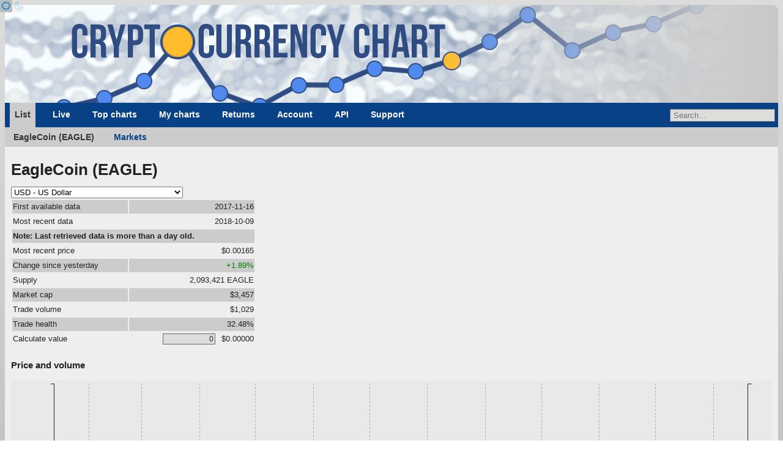

--- FILE ---
content_type: text/html; charset=UTF-8
request_url: https://www.cryptocurrencychart.com/coin/EAGLE
body_size: 6529
content:
<!DOCTYPE html>
<html lang="en">
	<head><title>EagleCoin - Statistics</title><link rel="icon" href="https://www.cryptocurrencychart.com/images/logo-small.png">
		<meta name="keywords" content="Crypto currency, download, historical data, compare, crypto compare, crypto charts, crypto graphs, crypto price, live prices, cryptocurrency price chart, compare cryptocurrency charts, cryptocurrency graphs, cryptocurrency charts, USD, dollar, euro, EagleCoin, EAGLE">
		<meta property="og:title" content="EagleCoin - Statistics">
		<meta name="description" content="Chart and download live crypto currency data like price, market capitalization, supply and trade volume. View in US dollars, euros, pound sterling and many other fiat currencies. You can view growth and cumulative growth for a date range. Historical data since 2009.">
		<meta property="og:description" content="Chart and download live crypto currency data like price, market capitalization, supply and trade volume. View in US dollars, euros, pound sterling and many other fiat currencies. You can view growth and cumulative growth for a date range. Historical data since 2009.">
		<meta property="og:image" content="https://www.cryptocurrencychart.com/images/logo-medium.png">
		<meta name="twitter:card" content="summary_large_image">
		<meta property="og:url" content="https://www.cryptocurrencychart.com/coin/EAGLE">
		<meta charset="UTF-8">
		<meta name="viewport" content="width=device-width, initial-scale=1.0">
		<meta name="theme-color" content="#222">
		<link rel="icon" sizes="192x192" href="/images/logo-small.png">
		<meta name="apple-mobile-web-app-title" content="CryptoCurrencyChart" />
		<link rel="apple-touch-icon" sizes="192x192" href="/images/logo-small.png">
		<meta name="msapplication-TileColor" content="#222" />
		<meta name="msapplication-TileImage" content="/images/logo-small.png" />
		<link rel="manifest" href="/manifest.json">
		<meta property="og:type" content="website" />
		<meta property="og:site_name" content="CryptoCurrencyChart" />
		<meta name="application-name" content="CryptoCurrencyChart">
		<script async src="https://pagead2.googlesyndication.com/pagead/js/adsbygoogle.js?client=ca-pub-2944418627341406" crossorigin="anonymous"></script>
		<link rel="stylesheet" media="all" href="https://www.cryptocurrencychart.com/merged/style-2025-04-10-07-29-23.css">
	</head>
	<body>
	<script async src="https://www.googletagmanager.com/gtag/js?id=G-MMHLMCJHFN"></script>
<script>
  window.dataLayer = window.dataLayer || [];
  function gtag(){dataLayer.push(arguments);}
  gtag('js', new Date());

  gtag('config', 'G-MMHLMCJHFN');
</script><div id="theme-switcher">
	<a href="#light" id="light-theme-button"><span class="fa icon-sun"></span></a><a href="#dark" id="dark-theme-button"><span class="fa icon-moon"></span></a>
</div><script>
let theme = window.localStorage.getItem('theme');
if (theme === 'light' || (!theme && window.matchMedia('(prefers-color-scheme: light)').matches)) {
	document.documentElement.classList.add('light');
	document.getElementById('light-theme-button').classList.add('active');
} else {
	document.getElementById('dark-theme-button').classList.add('active');
}
</script><header class="main-width">
				<a href="https://www.cryptocurrencychart.com/" title="CryptoCurrencyChart.Com" id="logo"></a>
			</header><script type="application/ld+json">{"@context":"https:\/\/schema.org","@type":"BreadcrumbList","itemListElement":[{"@type":"ListItem","position":"1","name":"Coins","item":"https:\/\/www.cryptocurrencychart.com"},{"@type":"ListItem","position":"2","name":"List","item":"https:\/\/www.cryptocurrencychart.com\/"},{"@type":"ListItem","position":"3","name":"EagleCoin (EAGLE)","item":"https:\/\/www.cryptocurrencychart.com\/coin\/EAGLE"}]}</script><nav class="menu main-width"><div class="main-menu"><a href="#toggle-menu" class="menu-toggle"></a><a href="https://www.cryptocurrencychart.com/" class="selected">List</a>			
<a href="https://www.cryptocurrencychart.com/top-live-coins/10">Live</a>			
<a href="https://www.cryptocurrencychart.com/top/25">Top charts</a>			
<a href="https://www.cryptocurrencychart.com/chart" class="my-charts">My charts</a>			
<a href="https://www.cryptocurrencychart.com/top-return-on-investment/week">Returns</a>			
<a href="https://www.cryptocurrencychart.com/subscription/login">Account</a>			
<a href="https://www.cryptocurrencychart.com/api/documentation">API</a>			
<a href="https://www.cryptocurrencychart.com/frequently-asked-questions">Support</a><div id="coin-search-container"><input type="text" value="" placeholder="Search..." /><div class="search-result hidden"></div></div></div>
<div class='sub-menu'>
		<a href='https://www.cryptocurrencychart.com/coin/EAGLE' class="selected">EagleCoin (EAGLE)</a>
		<a href='https://www.cryptocurrencychart.com/coin/markets/EAGLE'>Markets</a>
<div class="clear"></div>
</div>
<div class="clear"></div></nav><div id="content" class="main-width"><div class="view-coin" data-precision="5"><h1>EagleCoin (EAGLE)</h1><div class="currency-switcher">
				<select class="currency-select"><option value="USD">USD - US Dollar</option>
<option value="EUR">EUR - Euro</option>
<option value="AUD">AUD - Australian Dollar</option>
<option value="BGN">BGN - Bulgarian Lev</option>
<option value="BRL">BRL - Brazil Real</option>
<option value="CAD">CAD - Canadian Dollar</option>
<option value="CHF">CHF - Swiss Franc</option>
<option value="CNY">CNY - Renminbi</option>
<option value="CZK">CZK - Czech Koruna</option>
<option value="DKK">DKK - Danish Krone</option>
<option value="GBP">GBP - British Pound</option>
<option value="HKD">HKD - Hong Kong Dollar</option>
<option value="HRK">HRK - Croatian Kuna</option>
<option value="HUF">HUF - Hungarian Forint</option>
<option value="IDR">IDR - Indonesian Rupiah</option>
<option value="ILS">ILS - Israeli Shekel</option>
<option value="ISK">ISK - Icelandic króna</option>
<option value="INR">INR - Indian Rupee</option>
<option value="JPY">JPY - Japanese Yen</option>
<option value="KRW">KRW - South Korean Won</option>
<option value="MXN">MXN - Mexican Peso</option>
<option value="MYR">MYR - Malaysian Ringgit</option>
<option value="NOK">NOK - Norwegian Krone</option>
<option value="NZD">NZD - New Zealand Dollar</option>
<option value="PHP">PHP - Philippine Peso</option>
<option value="PLN">PLN - Polish Zloty</option>
<option value="RON">RON - Romanian Leu</option>
<option value="RUB">RUB - Russian Ruble</option>
<option value="SEK">SEK - Swedish Krona</option>
<option value="SGD">SGD - Singapore Dollar</option>
<option value="THB">THB - Thai Baht</option>
<option value="TRY">TRY - Turkish Lira</option>
<option value="ZAR">ZAR - South African Rand</option>
<option value="AED">AED - United Arab Emirates Dirham</option>
<option value="AFN">AFN - Afghan Afghani</option>
<option value="ALL">ALL - Albanian Lek</option>
<option value="AMD">AMD - Armenian Dram</option>
<option value="ANG">ANG - Netherlands Antillean Guilder</option>
<option value="AOA">AOA - Angolan Kwanza</option>
<option value="ARS">ARS - Argentine Peso</option>
<option value="AWG">AWG - Aruban Florin</option>
<option value="AZN">AZN - Azerbaijani Manat</option>
<option value="BAM">BAM - Bosnia-Herzegovina Convertible Mark</option>
<option value="BBD">BBD - Barbadian Dollar</option>
<option value="BDT">BDT - Bangladeshi Taka</option>
<option value="BHD">BHD - Bahraini Dinar</option>
<option value="BIF">BIF - Burundian Franc</option>
<option value="BMD">BMD - Bermudan Dollar</option>
<option value="BND">BND - Brunei Dollar</option>
<option value="BOB">BOB - Bolivian Boliviano</option>
<option value="BSD">BSD - Bahamian Dollar</option>
<option value="BTC">BTC - Bitcoin</option>
<option value="BTN">BTN - Bhutanese Ngultrum</option>
<option value="BWP">BWP - Botswanan Pula</option>
<option value="BYN">BYN - New Belarusian Ruble</option>
<option value="BYR">BYR - Belarusian Ruble</option>
<option value="BZD">BZD - Belize Dollar</option>
<option value="CDF">CDF - Congolese Franc</option>
<option value="CLF">CLF - Chilean Unit of Account (UF)</option>
<option value="CLP">CLP - Chilean Peso</option>
<option value="COP">COP - Colombian Peso</option>
<option value="CRC">CRC - Costa Rican Colón</option>
<option value="CUC">CUC - Cuban Convertible Peso</option>
<option value="CUP">CUP - Cuban Peso</option>
<option value="CVE">CVE - Cape Verdean Escudo</option>
<option value="DJF">DJF - Djiboutian Franc</option>
<option value="DOP">DOP - Dominican Peso</option>
<option value="DZD">DZD - Algerian Dinar</option>
<option value="EGP">EGP - Egyptian Pound</option>
<option value="ERN">ERN - Eritrean Nakfa</option>
<option value="ETB">ETB - Ethiopian Birr</option>
<option value="FJD">FJD - Fijian Dollar</option>
<option value="FKP">FKP - Falkland Islands Pound</option>
<option value="GEL">GEL - Georgian Lari</option>
<option value="GGP">GGP - Guernsey Pound</option>
<option value="GHS">GHS - Ghanaian Cedi</option>
<option value="GIP">GIP - Gibraltar Pound</option>
<option value="GMD">GMD - Gambian Dalasi</option>
<option value="GNF">GNF - Guinean Franc</option>
<option value="GTQ">GTQ - Guatemalan Quetzal</option>
<option value="GYD">GYD - Guyanaese Dollar</option>
<option value="HNL">HNL - Honduran Lempira</option>
<option value="HTG">HTG - Haitian Gourde</option>
<option value="IMP">IMP - Manx pound</option>
<option value="IQD">IQD - Iraqi Dinar</option>
<option value="IRR">IRR - Iranian Rial</option>
<option value="JEP">JEP - Jersey Pound</option>
<option value="JMD">JMD - Jamaican Dollar</option>
<option value="JOD">JOD - Jordanian Dinar</option>
<option value="KES">KES - Kenyan Shilling</option>
<option value="KGS">KGS - Kyrgystani Som</option>
<option value="KHR">KHR - Cambodian Riel</option>
<option value="KMF">KMF - Comorian Franc</option>
<option value="KPW">KPW - North Korean Won</option>
<option value="KWD">KWD - Kuwaiti Dinar</option>
<option value="KYD">KYD - Cayman Islands Dollar</option>
<option value="KZT">KZT - Kazakhstani Tenge</option>
<option value="LAK">LAK - Laotian Kip</option>
<option value="LBP">LBP - Lebanese Pound</option>
<option value="LKR">LKR - Sri Lankan Rupee</option>
<option value="LRD">LRD - Liberian Dollar</option>
<option value="LSL">LSL - Lesotho Loti</option>
<option value="LTL">LTL - Lithuanian Litas</option>
<option value="LVL">LVL - Latvian Lats</option>
<option value="LYD">LYD - Libyan Dinar</option>
<option value="MAD">MAD - Moroccan Dirham</option>
<option value="MDL">MDL - Moldovan Leu</option>
<option value="MGA">MGA - Malagasy Ariary</option>
<option value="MKD">MKD - Macedonian Denar</option>
<option value="MMK">MMK - Myanma Kyat</option>
<option value="MNT">MNT - Mongolian Tugrik</option>
<option value="MOP">MOP - Macanese Pataca</option>
<option value="MRO">MRO - Mauritanian Ouguiya</option>
<option value="MUR">MUR - Mauritian Rupee</option>
<option value="MVR">MVR - Maldivian Rufiyaa</option>
<option value="MWK">MWK - Malawian Kwacha</option>
<option value="MZN">MZN - Mozambican Metical</option>
<option value="NAD">NAD - Namibian Dollar</option>
<option value="NGN">NGN - Nigerian Naira</option>
<option value="NIO">NIO - Nicaraguan Córdoba</option>
<option value="NPR">NPR - Nepalese Rupee</option>
<option value="OMR">OMR - Omani Rial</option>
<option value="PAB">PAB - Panamanian Balboa</option>
<option value="PEN">PEN - Peruvian Nuevo Sol</option>
<option value="PGK">PGK - Papua New Guinean Kina</option>
<option value="PKR">PKR - Pakistani Rupee</option>
<option value="PYG">PYG - Paraguayan Guarani</option>
<option value="QAR">QAR - Qatari Rial</option>
<option value="RSD">RSD - Serbian Dinar</option>
<option value="RWF">RWF - Rwandan Franc</option>
<option value="SAR">SAR - Saudi Riyal</option>
<option value="SBD">SBD - Solomon Islands Dollar</option>
<option value="SCR">SCR - Seychellois Rupee</option>
<option value="SDG">SDG - Sudanese Pound</option>
<option value="SHP">SHP - Saint Helena Pound</option>
<option value="SLL">SLL - Sierra Leonean Leone</option>
<option value="SOS">SOS - Somali Shilling</option>
<option value="SRD">SRD - Surinamese Dollar</option>
<option value="STD">STD - São Tomé and Príncipe dobra</option>
<option value="SVC">SVC - Salvadoran Colón</option>
<option value="SYP">SYP - Syrian Pound</option>
<option value="SZL">SZL - Swazi Lilangeni</option>
<option value="TJS">TJS - Tajikistani Somoni</option>
<option value="TMT">TMT - Turkmenistani Manat</option>
<option value="TND">TND - Tunisian Dinar</option>
<option value="TOP">TOP - Tongan Paʻanga</option>
<option value="TTD">TTD - Trinidad and Tobago Dollar</option>
<option value="TWD">TWD - New Taiwan Dollar</option>
<option value="TZS">TZS - Tanzanian Shilling</option>
<option value="UAH">UAH - Ukrainian Hryvnia</option>
<option value="UGX">UGX - Ugandan Shilling</option>
<option value="UYU">UYU - Uruguayan Peso</option>
<option value="UZS">UZS - Uzbekistan Som</option>
<option value="VEF">VEF - Venezuelan Bolívar Fuerte</option>
<option value="VND">VND - Vietnamese Dong</option>
<option value="VUV">VUV - Vanuatu Vatu</option>
<option value="WST">WST - Samoan Tala</option>
<option value="XAF">XAF - CFA Franc BEAC</option>
<option value="XAG">XAG - Silver (troy ounce)</option>
<option value="XAU">XAU - Gold (troy ounce)</option>
<option value="XCD">XCD - East Caribbean Dollar</option>
<option value="XDR">XDR - Special Drawing Rights</option>
<option value="XOF">XOF - CFA Franc BCEAO</option>
<option value="XPF">XPF - CFP Franc</option>
<option value="YER">YER - Yemeni Rial</option>
<option value="ZMK">ZMK - Zambian Kwacha (pre-2013)</option>
<option value="ZMW">ZMW - Zambian Kwacha</option>
<option value="ZWL">ZWL - Zimbabwean Dollar</option></select>
			</div><table class="overview"><tr><td>First available data</td><td class="right" colspan="2">2017-11-16</td></tr><tr><td>Most recent data</td><td class="right" colspan="2">2018-10-09</td></tr><tr><td colspan="3" class="warning">Note: Last retrieved data is more than a day old.</td></tr><tr><td>Most recent price</td><td class="right currency" data-value="0.00165158" colspan="2" title="most recent eaglecoin price">0.00 USD</td></tr><tr><td>Change since yesterday</td><td class="right green" colspan="2">+1.89%</td></tr><tr><td>Supply</td><td class="right" colspan="2">2,093,421 EAGLE</td></tr><tr><td title="Market capitalization">Market cap</td><td class="right currency" data-decimals="0" data-value="3457.82430562" colspan="2" title="Market capitalization is the crypto's live price multiplied by its supply">3,458 USD</td></tr><tr><td>Trade volume</td><td class="right currency" data-decimals="0" data-value="1029.85343225" colspan="2">1,030 USD</td></tr><tr><td>Trade health</td><td class="right" colspan="2">32.48%</td></tr><tr><td>Calculate value</td><td class="right" colspan="2"><div class="my-value-container"><input class="my-coin-input data-price" type="text" id="my-coin-EAGLE" data-value="0" data-price="0.0016517577236605" value="0" /><span class="right my-value" id="my-value-EAGLE"></span></div></td></tr></table><h3 title="Cryptocurrency price and volume chart">Price and volume</h3><div class="custom-chart price-and-volume" data-url="https://www.cryptocurrencychart.com/price-and-volume-data/EAGLE/%7Bcurrency%7D"></div><header class="sub"><h3>Market capitalization vs total</h3><a href="https://www.cryptocurrencychart.com/chart/EAGLE%2CTOTAL_ALL_COINS/marketCap/%7Bcurrency%7D/logarithmic/2017-10-09%2000%3A00%3A00/2018-10-09%2000%3A00%3A00" id="market-cap-chart-edit">chart link</a></header><div id="market-cap-chart" class="custom-chart currency-chart market-cap" data-url="https://www.cryptocurrencychart.com/chart-data/marketCap/%7Bcurrency%7D/EAGLE%2CTOTAL_ALL_COINS/2017-10-09%2000%3A00%3A00/2018-10-09%2000%3A00%3A00"></div><header class="sub"><h3>Price and sentiment</h3><a href="https://www.cryptocurrencychart.com/chart/EAGLE/priceSentiment/%7Bcurrency%7D/linear/2017-10-09%2000%3A00%3A00/2018-10-09%2000%3A00%3A00" id="price-and-sentiment-chart-edit">chart link</a></header><div id="price-and-sentiment-chart" class="custom-chart currency-chart price-and-sentiment" data-url="https://www.cryptocurrencychart.com/chart-data/priceSentiment/%7Bcurrency%7D/EAGLE/2017-10-09%2000%3A00%3A00/2018-10-09%2000%3A00%3A00"></div><header class="sub"><h3 title="Compare return on investment charted for top ranked coins in a graph">Return on investment vs the top 5</h3><a href="https://www.cryptocurrencychart.com/chart/BTC%2CETH%2CUSDT%2CEAGLE/priceReturnOnInvestment/USD/linear/2017-10-09%2000%3A00%3A00/2018-10-09%2000%3A00%3A00">chart link</a></header><div class="custom-chart return-on-investment" data-url="https://www.cryptocurrencychart.com/chart-data/priceReturnOnInvestment/USD/BTC%2CETH%2CUSDT%2CEAGLE/2017-10-09%2000%3A00%3A00/2018-10-09%2000%3A00%3A00"></div><header class="sub"><h3 title="Compare return on investment charted for closely ranked coins in a graph">Return on investment vs closely ranked coins</h3><a href="https://www.cryptocurrencychart.com/chart//priceReturnOnInvestment/USD/linear/2017-10-09%2000%3A00%3A00/2018-10-09%2000%3A00%3A00">chart link</a></header><div class="custom-chart return-on-investment" data-url="https://www.cryptocurrencychart.com/chart-data/priceReturnOnInvestment/USD//2017-10-09%2000%3A00%3A00/2018-10-09%2000%3A00%3A00"></div></div><nav class="footer-menu"><a href="https://www.cryptocurrencychart.com/">List</a>			
<a href="https://www.cryptocurrencychart.com/top-live-coins/10">Live</a>			
<a href="https://www.cryptocurrencychart.com/top/25">Top charts</a>			
<a href="https://www.cryptocurrencychart.com/chart">My charts</a>			
<a href="https://www.cryptocurrencychart.com/top-return-on-investment/week">Returns</a>			
<a href="https://www.cryptocurrencychart.com/subscription/login">Account</a>			
<a href="https://www.cryptocurrencychart.com/api/documentation">API</a>			
<a href="https://www.cryptocurrencychart.com/frequently-asked-questions">Support</a></nav></div> <!-- close content --><footer id="footer" class="main-width">
			<span class="terms-of-service"><a href="/documents/CryptoCurrencyChart-TermsAndConditions.pdf">Terms &amp; Conditions</a></span>
			<span class="privacy-policy"><a href="/documents/CryptoCurrencyChart-PrivacyPolicy.pdf">Privacy Policy</a></span>
			<span class="copyright">&copy; 2013-2026 CryptoCurrencyChart B.V.</span>
			<span class="dossier-number">KvK 74892711</span>
		</footer><script type="text/javascript" src="https://www.cryptocurrencychart.com/merged/javascript-2025-04-10-07-29-23.js"></script><script type="application/javascript">CryptoCurrencyChart.settings = {"chartUrl":"https:\/\/www.cryptocurrencychart.com\/chart-data","slider":{"min":1230940800000,"max":1768608000000,"startDate":1737504000000,"endDate":1768608000000},"customChartUrl":"https:\/\/www.cryptocurrencychart.com\/chart","compactCoinListUrl":"https:\/\/www.cryptocurrencychart.com\/live-prices","pastCompactCoinListUrl":"https:\/\/www.cryptocurrencychart.com\/past-prices","coinSearchUrl":"https:\/\/www.cryptocurrencychart.com\/coin\/search\/","csvFileUrl":"","spreadsheetUrl":"","coinLinkSearchUrl":"https:\/\/www.cryptocurrencychart.com\/coin\/link-search\/","isRelativeDate":false,"relativeStart":false,"relativeEnd":false,"exchangeRates":{"JPY":"158.10450202","CZK":"20.90556942","DKK":"6.43126452","GBP":"0.74632004","HUF":"331.69492984","PLN":"3.63673926","RON":"4.38219850","SEK":"9.22699492","CHF":"0.80166996","ISK":"126.02220883","NOK":"10.08892140","TRY":"43.28002065","AUD":"1.49298441","BRL":"5.37238529","CAD":"1.38891280","CNY":"6.96969957","HKD":"7.80003443","IDR":"16918.10278040","ILS":"3.15055522","INR":"90.72652147","KRW":"1472.92760609","MXN":"17.67521735","MYR":"4.05750193","NZD":"1.73702332","PHP":"59.39140914","SGD":"1.28794008","THB":"31.44959972","ZAR":"16.38822415","EUR":"0.86080743"},"isLoggedIn":false};</script></body></html>

--- FILE ---
content_type: text/html; charset=utf-8
request_url: https://www.google.com/recaptcha/api2/aframe
body_size: 266
content:
<!DOCTYPE HTML><html><head><meta http-equiv="content-type" content="text/html; charset=UTF-8"></head><body><script nonce="zhB1n4MJ2-3j0MO5rKe9bg">/** Anti-fraud and anti-abuse applications only. See google.com/recaptcha */ try{var clients={'sodar':'https://pagead2.googlesyndication.com/pagead/sodar?'};window.addEventListener("message",function(a){try{if(a.source===window.parent){var b=JSON.parse(a.data);var c=clients[b['id']];if(c){var d=document.createElement('img');d.src=c+b['params']+'&rc='+(localStorage.getItem("rc::a")?sessionStorage.getItem("rc::b"):"");window.document.body.appendChild(d);sessionStorage.setItem("rc::e",parseInt(sessionStorage.getItem("rc::e")||0)+1);localStorage.setItem("rc::h",'1768650631655');}}}catch(b){}});window.parent.postMessage("_grecaptcha_ready", "*");}catch(b){}</script></body></html>